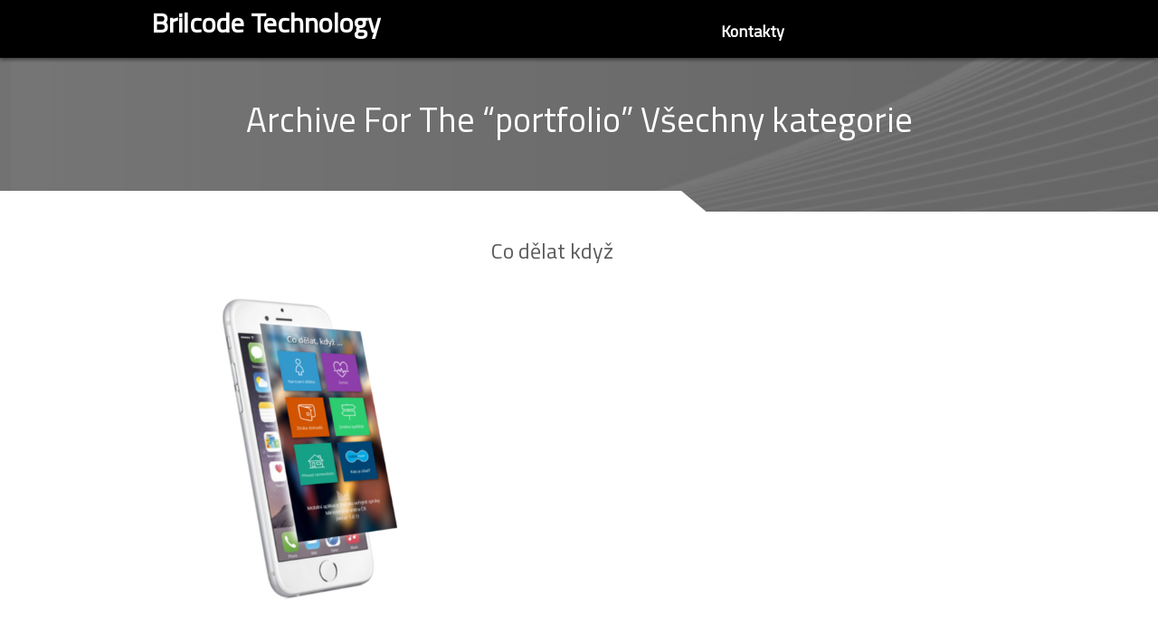

--- FILE ---
content_type: text/html; charset=UTF-8
request_url: https://brilcode.cz/category/portfolio/
body_size: 11245
content:

<!DOCTYPE html>

<html  dir="ltr" lang="cs"
	prefix="og: https://ogp.me/ns#" >
	<head>
		
		<meta charset="UTF-8" />
		<meta name="viewport" content="width=device-width" />
		<meta name="viewport" content="initial-scale=1.0" />
		<meta name="HandheldFriendly" content="true"/>
		<link rel="profile" href="http://gmpg.org/xfn/11" />
		<link rel="pingback" href="https://brilcode.cz/xmlrpc.php" />
		<title>portfolio - Brilcode Technology</title>

		<!-- All in One SEO 4.4.0.1 - aioseo.com -->
		<meta name="robots" content="max-image-preview:large" />
		<link rel="canonical" href="https://brilcode.cz/category/portfolio/" />
		<meta name="generator" content="All in One SEO (AIOSEO) 4.4.0.1" />
		<script type="application/ld+json" class="aioseo-schema">
			{"@context":"https:\/\/schema.org","@graph":[{"@type":"BreadcrumbList","@id":"https:\/\/brilcode.cz\/category\/portfolio\/#breadcrumblist","itemListElement":[{"@type":"ListItem","@id":"https:\/\/brilcode.cz\/#listItem","position":1,"item":{"@type":"WebPage","@id":"https:\/\/brilcode.cz\/","name":"Dom\u016f","description":"Technologie k Va\u0161im slu\u017eb\u00e1m","url":"https:\/\/brilcode.cz\/"},"nextItem":"https:\/\/brilcode.cz\/category\/portfolio\/#listItem"},{"@type":"ListItem","@id":"https:\/\/brilcode.cz\/category\/portfolio\/#listItem","position":2,"item":{"@type":"WebPage","@id":"https:\/\/brilcode.cz\/category\/portfolio\/","name":"portfolio","url":"https:\/\/brilcode.cz\/category\/portfolio\/"},"previousItem":"https:\/\/brilcode.cz\/#listItem"}]},{"@type":"CollectionPage","@id":"https:\/\/brilcode.cz\/category\/portfolio\/#collectionpage","url":"https:\/\/brilcode.cz\/category\/portfolio\/","name":"portfolio - Brilcode Technology","inLanguage":"cs-CZ","isPartOf":{"@id":"https:\/\/brilcode.cz\/#website"},"breadcrumb":{"@id":"https:\/\/brilcode.cz\/category\/portfolio\/#breadcrumblist"}},{"@type":"Organization","@id":"https:\/\/brilcode.cz\/#organization","name":"Brilcode Technology","url":"https:\/\/brilcode.cz\/"},{"@type":"WebSite","@id":"https:\/\/brilcode.cz\/#website","url":"https:\/\/brilcode.cz\/","name":"Brilcode Technology","description":"Technologie k Va\u0161im slu\u017eb\u00e1m","inLanguage":"cs-CZ","publisher":{"@id":"https:\/\/brilcode.cz\/#organization"}}]}
		</script>
		<!-- All in One SEO -->

<link rel='dns-prefetch' href='//www.googletagmanager.com' />
<link rel="alternate" type="application/rss+xml" title="Brilcode Technology &raquo; RSS zdroj" href="https://brilcode.cz/feed/" />
<link rel="alternate" type="application/rss+xml" title="Brilcode Technology &raquo; RSS komentářů" href="https://brilcode.cz/comments/feed/" />
<link rel="alternate" type="application/rss+xml" title="Brilcode Technology &raquo; RSS pro rubriku portfolio" href="https://brilcode.cz/category/portfolio/feed/" />
<script type="text/javascript">
window._wpemojiSettings = {"baseUrl":"https:\/\/s.w.org\/images\/core\/emoji\/14.0.0\/72x72\/","ext":".png","svgUrl":"https:\/\/s.w.org\/images\/core\/emoji\/14.0.0\/svg\/","svgExt":".svg","source":{"concatemoji":"https:\/\/brilcode.cz\/wp-includes\/js\/wp-emoji-release.min.js?ver=6.2.8"}};
/*! This file is auto-generated */
!function(e,a,t){var n,r,o,i=a.createElement("canvas"),p=i.getContext&&i.getContext("2d");function s(e,t){p.clearRect(0,0,i.width,i.height),p.fillText(e,0,0);e=i.toDataURL();return p.clearRect(0,0,i.width,i.height),p.fillText(t,0,0),e===i.toDataURL()}function c(e){var t=a.createElement("script");t.src=e,t.defer=t.type="text/javascript",a.getElementsByTagName("head")[0].appendChild(t)}for(o=Array("flag","emoji"),t.supports={everything:!0,everythingExceptFlag:!0},r=0;r<o.length;r++)t.supports[o[r]]=function(e){if(p&&p.fillText)switch(p.textBaseline="top",p.font="600 32px Arial",e){case"flag":return s("\ud83c\udff3\ufe0f\u200d\u26a7\ufe0f","\ud83c\udff3\ufe0f\u200b\u26a7\ufe0f")?!1:!s("\ud83c\uddfa\ud83c\uddf3","\ud83c\uddfa\u200b\ud83c\uddf3")&&!s("\ud83c\udff4\udb40\udc67\udb40\udc62\udb40\udc65\udb40\udc6e\udb40\udc67\udb40\udc7f","\ud83c\udff4\u200b\udb40\udc67\u200b\udb40\udc62\u200b\udb40\udc65\u200b\udb40\udc6e\u200b\udb40\udc67\u200b\udb40\udc7f");case"emoji":return!s("\ud83e\udef1\ud83c\udffb\u200d\ud83e\udef2\ud83c\udfff","\ud83e\udef1\ud83c\udffb\u200b\ud83e\udef2\ud83c\udfff")}return!1}(o[r]),t.supports.everything=t.supports.everything&&t.supports[o[r]],"flag"!==o[r]&&(t.supports.everythingExceptFlag=t.supports.everythingExceptFlag&&t.supports[o[r]]);t.supports.everythingExceptFlag=t.supports.everythingExceptFlag&&!t.supports.flag,t.DOMReady=!1,t.readyCallback=function(){t.DOMReady=!0},t.supports.everything||(n=function(){t.readyCallback()},a.addEventListener?(a.addEventListener("DOMContentLoaded",n,!1),e.addEventListener("load",n,!1)):(e.attachEvent("onload",n),a.attachEvent("onreadystatechange",function(){"complete"===a.readyState&&t.readyCallback()})),(e=t.source||{}).concatemoji?c(e.concatemoji):e.wpemoji&&e.twemoji&&(c(e.twemoji),c(e.wpemoji)))}(window,document,window._wpemojiSettings);
</script>
<style type="text/css">
img.wp-smiley,
img.emoji {
	display: inline !important;
	border: none !important;
	box-shadow: none !important;
	height: 1em !important;
	width: 1em !important;
	margin: 0 0.07em !important;
	vertical-align: -0.1em !important;
	background: none !important;
	padding: 0 !important;
}
</style>
	<link rel='stylesheet' id='twb-open-sans-css' href='https://fonts.googleapis.com/css?family=Open+Sans%3A300%2C400%2C500%2C600%2C700%2C800&#038;display=swap&#038;ver=6.2.8' type='text/css' media='all' />
<link rel='stylesheet' id='twb-global-css' href='https://brilcode.cz/wp-content/plugins/form-maker/booster/assets/css/global.css?ver=1.0.0' type='text/css' media='all' />
<link rel='stylesheet' id='wp-block-library-css' href='https://brilcode.cz/wp-includes/css/dist/block-library/style.min.css?ver=6.2.8' type='text/css' media='all' />
<link rel='stylesheet' id='classic-theme-styles-css' href='https://brilcode.cz/wp-includes/css/classic-themes.min.css?ver=6.2.8' type='text/css' media='all' />
<style id='global-styles-inline-css' type='text/css'>
body{--wp--preset--color--black: #000000;--wp--preset--color--cyan-bluish-gray: #abb8c3;--wp--preset--color--white: #ffffff;--wp--preset--color--pale-pink: #f78da7;--wp--preset--color--vivid-red: #cf2e2e;--wp--preset--color--luminous-vivid-orange: #ff6900;--wp--preset--color--luminous-vivid-amber: #fcb900;--wp--preset--color--light-green-cyan: #7bdcb5;--wp--preset--color--vivid-green-cyan: #00d084;--wp--preset--color--pale-cyan-blue: #8ed1fc;--wp--preset--color--vivid-cyan-blue: #0693e3;--wp--preset--color--vivid-purple: #9b51e0;--wp--preset--gradient--vivid-cyan-blue-to-vivid-purple: linear-gradient(135deg,rgba(6,147,227,1) 0%,rgb(155,81,224) 100%);--wp--preset--gradient--light-green-cyan-to-vivid-green-cyan: linear-gradient(135deg,rgb(122,220,180) 0%,rgb(0,208,130) 100%);--wp--preset--gradient--luminous-vivid-amber-to-luminous-vivid-orange: linear-gradient(135deg,rgba(252,185,0,1) 0%,rgba(255,105,0,1) 100%);--wp--preset--gradient--luminous-vivid-orange-to-vivid-red: linear-gradient(135deg,rgba(255,105,0,1) 0%,rgb(207,46,46) 100%);--wp--preset--gradient--very-light-gray-to-cyan-bluish-gray: linear-gradient(135deg,rgb(238,238,238) 0%,rgb(169,184,195) 100%);--wp--preset--gradient--cool-to-warm-spectrum: linear-gradient(135deg,rgb(74,234,220) 0%,rgb(151,120,209) 20%,rgb(207,42,186) 40%,rgb(238,44,130) 60%,rgb(251,105,98) 80%,rgb(254,248,76) 100%);--wp--preset--gradient--blush-light-purple: linear-gradient(135deg,rgb(255,206,236) 0%,rgb(152,150,240) 100%);--wp--preset--gradient--blush-bordeaux: linear-gradient(135deg,rgb(254,205,165) 0%,rgb(254,45,45) 50%,rgb(107,0,62) 100%);--wp--preset--gradient--luminous-dusk: linear-gradient(135deg,rgb(255,203,112) 0%,rgb(199,81,192) 50%,rgb(65,88,208) 100%);--wp--preset--gradient--pale-ocean: linear-gradient(135deg,rgb(255,245,203) 0%,rgb(182,227,212) 50%,rgb(51,167,181) 100%);--wp--preset--gradient--electric-grass: linear-gradient(135deg,rgb(202,248,128) 0%,rgb(113,206,126) 100%);--wp--preset--gradient--midnight: linear-gradient(135deg,rgb(2,3,129) 0%,rgb(40,116,252) 100%);--wp--preset--duotone--dark-grayscale: url('#wp-duotone-dark-grayscale');--wp--preset--duotone--grayscale: url('#wp-duotone-grayscale');--wp--preset--duotone--purple-yellow: url('#wp-duotone-purple-yellow');--wp--preset--duotone--blue-red: url('#wp-duotone-blue-red');--wp--preset--duotone--midnight: url('#wp-duotone-midnight');--wp--preset--duotone--magenta-yellow: url('#wp-duotone-magenta-yellow');--wp--preset--duotone--purple-green: url('#wp-duotone-purple-green');--wp--preset--duotone--blue-orange: url('#wp-duotone-blue-orange');--wp--preset--font-size--small: 13px;--wp--preset--font-size--medium: 20px;--wp--preset--font-size--large: 36px;--wp--preset--font-size--x-large: 42px;--wp--preset--spacing--20: 0.44rem;--wp--preset--spacing--30: 0.67rem;--wp--preset--spacing--40: 1rem;--wp--preset--spacing--50: 1.5rem;--wp--preset--spacing--60: 2.25rem;--wp--preset--spacing--70: 3.38rem;--wp--preset--spacing--80: 5.06rem;--wp--preset--shadow--natural: 6px 6px 9px rgba(0, 0, 0, 0.2);--wp--preset--shadow--deep: 12px 12px 50px rgba(0, 0, 0, 0.4);--wp--preset--shadow--sharp: 6px 6px 0px rgba(0, 0, 0, 0.2);--wp--preset--shadow--outlined: 6px 6px 0px -3px rgba(255, 255, 255, 1), 6px 6px rgba(0, 0, 0, 1);--wp--preset--shadow--crisp: 6px 6px 0px rgba(0, 0, 0, 1);}:where(.is-layout-flex){gap: 0.5em;}body .is-layout-flow > .alignleft{float: left;margin-inline-start: 0;margin-inline-end: 2em;}body .is-layout-flow > .alignright{float: right;margin-inline-start: 2em;margin-inline-end: 0;}body .is-layout-flow > .aligncenter{margin-left: auto !important;margin-right: auto !important;}body .is-layout-constrained > .alignleft{float: left;margin-inline-start: 0;margin-inline-end: 2em;}body .is-layout-constrained > .alignright{float: right;margin-inline-start: 2em;margin-inline-end: 0;}body .is-layout-constrained > .aligncenter{margin-left: auto !important;margin-right: auto !important;}body .is-layout-constrained > :where(:not(.alignleft):not(.alignright):not(.alignfull)){max-width: var(--wp--style--global--content-size);margin-left: auto !important;margin-right: auto !important;}body .is-layout-constrained > .alignwide{max-width: var(--wp--style--global--wide-size);}body .is-layout-flex{display: flex;}body .is-layout-flex{flex-wrap: wrap;align-items: center;}body .is-layout-flex > *{margin: 0;}:where(.wp-block-columns.is-layout-flex){gap: 2em;}.has-black-color{color: var(--wp--preset--color--black) !important;}.has-cyan-bluish-gray-color{color: var(--wp--preset--color--cyan-bluish-gray) !important;}.has-white-color{color: var(--wp--preset--color--white) !important;}.has-pale-pink-color{color: var(--wp--preset--color--pale-pink) !important;}.has-vivid-red-color{color: var(--wp--preset--color--vivid-red) !important;}.has-luminous-vivid-orange-color{color: var(--wp--preset--color--luminous-vivid-orange) !important;}.has-luminous-vivid-amber-color{color: var(--wp--preset--color--luminous-vivid-amber) !important;}.has-light-green-cyan-color{color: var(--wp--preset--color--light-green-cyan) !important;}.has-vivid-green-cyan-color{color: var(--wp--preset--color--vivid-green-cyan) !important;}.has-pale-cyan-blue-color{color: var(--wp--preset--color--pale-cyan-blue) !important;}.has-vivid-cyan-blue-color{color: var(--wp--preset--color--vivid-cyan-blue) !important;}.has-vivid-purple-color{color: var(--wp--preset--color--vivid-purple) !important;}.has-black-background-color{background-color: var(--wp--preset--color--black) !important;}.has-cyan-bluish-gray-background-color{background-color: var(--wp--preset--color--cyan-bluish-gray) !important;}.has-white-background-color{background-color: var(--wp--preset--color--white) !important;}.has-pale-pink-background-color{background-color: var(--wp--preset--color--pale-pink) !important;}.has-vivid-red-background-color{background-color: var(--wp--preset--color--vivid-red) !important;}.has-luminous-vivid-orange-background-color{background-color: var(--wp--preset--color--luminous-vivid-orange) !important;}.has-luminous-vivid-amber-background-color{background-color: var(--wp--preset--color--luminous-vivid-amber) !important;}.has-light-green-cyan-background-color{background-color: var(--wp--preset--color--light-green-cyan) !important;}.has-vivid-green-cyan-background-color{background-color: var(--wp--preset--color--vivid-green-cyan) !important;}.has-pale-cyan-blue-background-color{background-color: var(--wp--preset--color--pale-cyan-blue) !important;}.has-vivid-cyan-blue-background-color{background-color: var(--wp--preset--color--vivid-cyan-blue) !important;}.has-vivid-purple-background-color{background-color: var(--wp--preset--color--vivid-purple) !important;}.has-black-border-color{border-color: var(--wp--preset--color--black) !important;}.has-cyan-bluish-gray-border-color{border-color: var(--wp--preset--color--cyan-bluish-gray) !important;}.has-white-border-color{border-color: var(--wp--preset--color--white) !important;}.has-pale-pink-border-color{border-color: var(--wp--preset--color--pale-pink) !important;}.has-vivid-red-border-color{border-color: var(--wp--preset--color--vivid-red) !important;}.has-luminous-vivid-orange-border-color{border-color: var(--wp--preset--color--luminous-vivid-orange) !important;}.has-luminous-vivid-amber-border-color{border-color: var(--wp--preset--color--luminous-vivid-amber) !important;}.has-light-green-cyan-border-color{border-color: var(--wp--preset--color--light-green-cyan) !important;}.has-vivid-green-cyan-border-color{border-color: var(--wp--preset--color--vivid-green-cyan) !important;}.has-pale-cyan-blue-border-color{border-color: var(--wp--preset--color--pale-cyan-blue) !important;}.has-vivid-cyan-blue-border-color{border-color: var(--wp--preset--color--vivid-cyan-blue) !important;}.has-vivid-purple-border-color{border-color: var(--wp--preset--color--vivid-purple) !important;}.has-vivid-cyan-blue-to-vivid-purple-gradient-background{background: var(--wp--preset--gradient--vivid-cyan-blue-to-vivid-purple) !important;}.has-light-green-cyan-to-vivid-green-cyan-gradient-background{background: var(--wp--preset--gradient--light-green-cyan-to-vivid-green-cyan) !important;}.has-luminous-vivid-amber-to-luminous-vivid-orange-gradient-background{background: var(--wp--preset--gradient--luminous-vivid-amber-to-luminous-vivid-orange) !important;}.has-luminous-vivid-orange-to-vivid-red-gradient-background{background: var(--wp--preset--gradient--luminous-vivid-orange-to-vivid-red) !important;}.has-very-light-gray-to-cyan-bluish-gray-gradient-background{background: var(--wp--preset--gradient--very-light-gray-to-cyan-bluish-gray) !important;}.has-cool-to-warm-spectrum-gradient-background{background: var(--wp--preset--gradient--cool-to-warm-spectrum) !important;}.has-blush-light-purple-gradient-background{background: var(--wp--preset--gradient--blush-light-purple) !important;}.has-blush-bordeaux-gradient-background{background: var(--wp--preset--gradient--blush-bordeaux) !important;}.has-luminous-dusk-gradient-background{background: var(--wp--preset--gradient--luminous-dusk) !important;}.has-pale-ocean-gradient-background{background: var(--wp--preset--gradient--pale-ocean) !important;}.has-electric-grass-gradient-background{background: var(--wp--preset--gradient--electric-grass) !important;}.has-midnight-gradient-background{background: var(--wp--preset--gradient--midnight) !important;}.has-small-font-size{font-size: var(--wp--preset--font-size--small) !important;}.has-medium-font-size{font-size: var(--wp--preset--font-size--medium) !important;}.has-large-font-size{font-size: var(--wp--preset--font-size--large) !important;}.has-x-large-font-size{font-size: var(--wp--preset--font-size--x-large) !important;}
.wp-block-navigation a:where(:not(.wp-element-button)){color: inherit;}
:where(.wp-block-columns.is-layout-flex){gap: 2em;}
.wp-block-pullquote{font-size: 1.5em;line-height: 1.6;}
</style>
<link rel='stylesheet' id='contact-form-7-css' href='https://brilcode.cz/wp-content/plugins/contact-form-7/includes/css/styles.css?ver=5.7.7' type='text/css' media='all' />
<link rel='stylesheet' id='bwg_fonts-css' href='https://brilcode.cz/wp-content/plugins/photo-gallery/css/bwg-fonts/fonts.css?ver=0.0.1' type='text/css' media='all' />
<link rel='stylesheet' id='sumoselect-css' href='https://brilcode.cz/wp-content/plugins/photo-gallery/css/sumoselect.min.css?ver=3.4.6' type='text/css' media='all' />
<link rel='stylesheet' id='mCustomScrollbar-css' href='https://brilcode.cz/wp-content/plugins/photo-gallery/css/jquery.mCustomScrollbar.min.css?ver=3.1.5' type='text/css' media='all' />
<link rel='stylesheet' id='bwg_frontend-css' href='https://brilcode.cz/wp-content/plugins/photo-gallery/css/styles.min.css?ver=1.8.16' type='text/css' media='all' />
<link rel='stylesheet' id='business-elite-style-css' href='https://brilcode.cz/wp-content/themes/business-elite/style.css?ver=1.1.36' type='text/css' media='all' />
<link rel='stylesheet' id='wdwt_slider-style-css' href='https://brilcode.cz/wp-content/themes/business-elite/styles/slider.css?ver=1.1.36' type='text/css' media='all' />
<link rel='stylesheet' id='wdwt_effect-style-css' href='https://brilcode.cz/wp-content/themes/business-elite/styles/effects.css?ver=1.1.36' type='text/css' media='all' />
<link rel='stylesheet' id='font-awesome-css' href='https://brilcode.cz/wp-content/themes/business-elite/inc/css/font-awesome.min.css?ver=4.7.0' type='text/css' media='all' />
<script type='text/javascript' src='https://brilcode.cz/wp-includes/js/jquery/jquery.min.js?ver=3.6.4' id='jquery-core-js'></script>
<script type='text/javascript' src='https://brilcode.cz/wp-includes/js/jquery/jquery-migrate.min.js?ver=3.4.0' id='jquery-migrate-js'></script>
<script type='text/javascript' src='https://brilcode.cz/wp-content/plugins/form-maker/booster/assets/js/circle-progress.js?ver=1.2.2' id='twb-circle-js'></script>
<script type='text/javascript' id='twb-global-js-extra'>
/* <![CDATA[ */
var twb = {"nonce":"2fdac1726f","ajax_url":"https:\/\/brilcode.cz\/wp-admin\/admin-ajax.php","plugin_url":"https:\/\/brilcode.cz\/wp-content\/plugins\/form-maker\/booster","href":"https:\/\/brilcode.cz\/wp-admin\/admin.php?page=twb_form-maker"};
var twb = {"nonce":"2fdac1726f","ajax_url":"https:\/\/brilcode.cz\/wp-admin\/admin-ajax.php","plugin_url":"https:\/\/brilcode.cz\/wp-content\/plugins\/form-maker\/booster","href":"https:\/\/brilcode.cz\/wp-admin\/admin.php?page=twb_form-maker"};
/* ]]> */
</script>
<script type='text/javascript' src='https://brilcode.cz/wp-content/plugins/form-maker/booster/assets/js/global.js?ver=1.0.0' id='twb-global-js'></script>
<script type='text/javascript' src='https://brilcode.cz/wp-content/plugins/photo-gallery/js/jquery.sumoselect.min.js?ver=3.4.6' id='sumoselect-js'></script>
<script type='text/javascript' src='https://brilcode.cz/wp-content/plugins/photo-gallery/js/tocca.min.js?ver=2.0.9' id='bwg_mobile-js'></script>
<script type='text/javascript' src='https://brilcode.cz/wp-content/plugins/photo-gallery/js/jquery.mCustomScrollbar.concat.min.js?ver=3.1.5' id='mCustomScrollbar-js'></script>
<script type='text/javascript' src='https://brilcode.cz/wp-content/plugins/photo-gallery/js/jquery.fullscreen.min.js?ver=0.6.0' id='jquery-fullscreen-js'></script>
<script type='text/javascript' id='bwg_frontend-js-extra'>
/* <![CDATA[ */
var bwg_objectsL10n = {"bwg_field_required":"je povinn\u00e9 pole.","bwg_mail_validation":"Toto nen\u00ed platn\u00e1 e-mailov\u00e1 adresa.","bwg_search_result":"Nejsou \u017e\u00e1dn\u00e9 sn\u00edmky, kter\u00e9 odpov\u00eddaj\u00ed zadan\u00fdm.","bwg_select_tag":"Select Tag","bwg_order_by":"Order By","bwg_search":"Hledat","bwg_show_ecommerce":"Show Ecommerce","bwg_hide_ecommerce":"Hide Ecommerce","bwg_show_comments":"Zobrazit koment\u00e1\u0159e","bwg_hide_comments":"Skr\u00fdt koment\u00e1\u0159e","bwg_restore":"Obnovit","bwg_maximize":"Maximalizovat","bwg_fullscreen":"Cel\u00e1 obrazovka","bwg_exit_fullscreen":"Ukon\u010dete cel\u00e1 obrazovka","bwg_search_tag":"SEARCH...","bwg_tag_no_match":"No tags found","bwg_all_tags_selected":"All tags selected","bwg_tags_selected":"tags selected","play":"P\u0159ehr\u00e1t","pause":"Pauza","is_pro":"","bwg_play":"P\u0159ehr\u00e1t","bwg_pause":"Pauza","bwg_hide_info":"Skr\u00fdt","bwg_show_info":"Zobrazit informace","bwg_hide_rating":"Hide rating","bwg_show_rating":"Show rating","ok":"Ok","cancel":"Cancel","select_all":"Select all","lazy_load":"0","lazy_loader":"https:\/\/brilcode.cz\/wp-content\/plugins\/photo-gallery\/images\/ajax_loader.png","front_ajax":"0","bwg_tag_see_all":"see all tags","bwg_tag_see_less":"see less tags"};
/* ]]> */
</script>
<script type='text/javascript' src='https://brilcode.cz/wp-content/plugins/photo-gallery/js/scripts.min.js?ver=1.8.16' id='bwg_frontend-js'></script>
<script type='text/javascript' id='wdwt_custom_js-js-extra'>
/* <![CDATA[ */
var business_elite_admin_ajax = "https:\/\/brilcode.cz\/wp-admin\/admin-ajax.php";
var business_elite_effects = {"top_post_effect":"none","feautured_effect":"none","portfolio_effect":"none","contact_effect":"none"};
var business_elite_site_url = "https:\/\/brilcode.cz\/";
var business_elite_is_front = "0";
/* ]]> */
</script>
<script type='text/javascript' src='https://brilcode.cz/wp-content/themes/business-elite/inc/js/javascript.js?ver=1.1.36' id='wdwt_custom_js-js'></script>
<script type='text/javascript' src='https://brilcode.cz/wp-content/themes/business-elite/inc/js/jquery.scrollTo-min.js?ver=1.1.36' id='jquery-scrollto-js'></script>
<script type='text/javascript' src='https://brilcode.cz/wp-content/themes/business-elite/inc/js/jquery.animateNumber.min.js?ver=1.1.36' id='jquery-animate-number-js'></script>
<script type='text/javascript' id='wdwt_response-js-extra'>
/* <![CDATA[ */
var wdwt_sticky_menu = "1";
/* ]]> */
</script>
<script type='text/javascript' src='https://brilcode.cz/wp-content/themes/business-elite/inc/js/responsive.js?ver=1.1.36' id='wdwt_response-js'></script>
<script type='text/javascript' src='https://brilcode.cz/wp-content/themes/business-elite/inc/js/scrolling_menu.js?ver=1.1.36' id='wdwt_scrolling_menu-js'></script>
<script type='text/javascript' src='https://brilcode.cz/wp-content/themes/business-elite/inc/js/jquery-hover-effect.js?ver=1.1.36' id='wdwt_hover_effect-js'></script>
<script type='text/javascript' src='https://brilcode.cz/wp-content/themes/business-elite/inc/js/jquery.mobile.min.js?ver=1.1.36' id='jquery-mobile-js'></script>
<script type='text/javascript' src='https://brilcode.cz/wp-content/themes/business-elite/inc/js/jquery.mCustomScrollbar.concat.min.js?ver=1.1.36' id='jquery-mCustomScrollbar-js'></script>
<script type='text/javascript' id='wdwt_lightbox_loader-js-extra'>
/* <![CDATA[ */
var admin_ajax_url = "https:\/\/brilcode.cz\/wp-admin\/admin-ajax.php";
/* ]]> */
</script>
<script type='text/javascript' src='https://brilcode.cz/wp-content/themes/business-elite/inc/js/lightbox.js?ver=1.1.36' id='wdwt_lightbox_loader-js'></script>

<!-- Google Analytics snippet added by Site Kit -->
<script type='text/javascript' src='https://www.googletagmanager.com/gtag/js?id=UA-252485229-1' id='google_gtagjs-js' async></script>
<script type='text/javascript' id='google_gtagjs-js-after'>
window.dataLayer = window.dataLayer || [];function gtag(){dataLayer.push(arguments);}
gtag('set', 'linker', {"domains":["brilcode.cz"]} );
gtag("js", new Date());
gtag("set", "developer_id.dZTNiMT", true);
gtag("config", "UA-252485229-1", {"anonymize_ip":true});
gtag("config", "G-64RKZ2YH7N");
</script>

<!-- End Google Analytics snippet added by Site Kit -->
<link rel="https://api.w.org/" href="https://brilcode.cz/wp-json/" /><link rel="alternate" type="application/json" href="https://brilcode.cz/wp-json/wp/v2/categories/4" /><link rel="EditURI" type="application/rsd+xml" title="RSD" href="https://brilcode.cz/xmlrpc.php?rsd" />
<link rel="wlwmanifest" type="application/wlwmanifest+xml" href="https://brilcode.cz/wp-includes/wlwmanifest.xml" />
<meta name="generator" content="WordPress 6.2.8" />
<meta name="generator" content="Site Kit by Google 1.103.0" /><link rel="apple-touch-icon" sizes="180x180" href="/wp-content/uploads/sites/10/fbrfg/apple-touch-icon.png?v=lkvKdAwnv3">
<link rel="icon" type="image/png" sizes="32x32" href="/wp-content/uploads/sites/10/fbrfg/favicon-32x32.png?v=lkvKdAwnv3">
<link rel="icon" type="image/png" sizes="16x16" href="/wp-content/uploads/sites/10/fbrfg/favicon-16x16.png?v=lkvKdAwnv3">
<link rel="manifest" href="/wp-content/uploads/sites/10/fbrfg/site.webmanifest?v=lkvKdAwnv3">
<link rel="mask-icon" href="/wp-content/uploads/sites/10/fbrfg/safari-pinned-tab.svg?v=lkvKdAwnv3" color="#5bbad5">
<link rel="shortcut icon" href="/wp-content/uploads/sites/10/fbrfg/favicon.ico?v=lkvKdAwnv3">
<meta name="msapplication-TileColor" content="#da532c">
<meta name="msapplication-config" content="/wp-content/uploads/sites/10/fbrfg/browserconfig.xml?v=lkvKdAwnv3">
<meta name="theme-color" content="#ffffff">      <script>
        var full_width_business_elite = 0;
      </script>
        <style type="text/css">
          #sidebar1, #sidebar2 {
            display: none;
          }

          #blog, .blog {
            display: block;
            float: left;
          }

          .container {
            width: 75%;
            max-width: 100%;
          }
          @media only screen and (min-width: 1920px) {
            .container {
              width: 65%;
            }
          }

          #blog, .blog {
            width: 100%;
          }

        </style>
        	<style>
		#top_posts_out{
			-webkit-order:1;
			-ms-order:1;
			order:1;
		}
		#category_tabs_sec{
			-webkit-order:3;
			-ms-order:3;
			order:3;
		}
		#featured_sec{
			-webkit-order:2;
			-ms-order:2;
			order:2;
		}
		#blog_home_out{
			-webkit-order:4;
			-ms-order:4;
			order:4;
		}
		#portfolio_home_out{
			-webkit-order:5;
			-ms-order:5;
			order:5;
		}
		#contact_us_sec{
			-webkit-order:6;
			-ms-order:6;
			order:6;
		}
	</style>
	    <style>
      #header-middle {
        width: 40%;
      }

      #header .phone-menu-block {
        width: 60%;
      }
    </style>
    <style type="text/css">  
    h1, h2, h3, h4, h5, h6 {
      font-family: Titillium Web, sans-serif;
      font-weight: normal;
      letter-spacing: 0.00em;
      text-transform: none;
      font-variant: normal;
      font-style: normal;
    } 
        
    body {
      font-family: Titillium Web, sans-serif;
      font-weight: normal;
      letter-spacing: 0.00em;
      text-transform: none;
      font-variant: normal;
      font-style: normal;
    }
       
    input, textarea {
      font-family: Titillium Web, sans-serif;
      font-weight: normal;
      letter-spacing: 0.00em;
      text-transform: none;
      font-variant: normal;
      font-style: normal;
      ?>;
    }
    </style>    <script>

      WebFontConfig = {
        google: { families: [ 
                  'Titillium Web:normalnormal',
                  'Titillium Web:normalnormal',
                  'Titillium Web:normalnormal'
        ] }

      };
      (function() {
        var wf = document.createElement('script');
        wf.src = ('https:' == document.location.protocol ? 'https' : 'http') +
        '://ajax.googleapis.com/ajax/libs/webfont/1/webfont.js';
        wf.type = 'text/javascript';
        wf.async = 'true';
        var s = document.getElementsByTagName('script')[0];
        s.parentNode.insertBefore(wf, s);
      })();
      
      </script>
    
    
    <style type="text/css">

      #slideshow .wdwts_slideshow_description_text * {
        color: #000000;
      }

      #sidebar1, #sidebar2 {
        border: 1px solid #ffffff;
      }

      /*--- HEADER TEXT ---*/
      h1, h2, h3, h4, .cat_widg_cont h5, h1 > a, h2 > a, h3 > a, h4 > a, .cat_widg_cont h5 > a, h1 > a:link, h2 > a:link, h3 > a:link, h4 > a:link, .cat_widg_cont h5 > a:link, h1 > a:hover, h2 > a:hover, h3 > a:hover, h4 > a:hover, .cat_widg_cont h5 > a:hover, h1 > a:visited, h2 > a:visited, h3 > a:visited, h4 > a:visited, .cat_widg_cont h5 > a:visited, .sitemap.half-block h3, .half-block.sitemap ul li:before, #header, .inputboxx h4, #blog h3 a {
        color: #5a5a5a;
      }
      body {
        color: #000000;
      }
      /*--- PRIMARY TEXT ---*/
      h5, h6, h5 > a, h6 > a, h5 > a:link, h6 > a:link, h5 > a:hover, h6 > a:hover, h5 > a:visited, h6 > a:visited {
        color: #000000;
      }

      .top_part p, .top_part h2 {
        color: #5a5a5a;
      }

      /*--- LOGO ---*/
      a:link.site-title-a, a:hover.site-title-a, a:visited.site-title-a, a.site-title-a, #logo h1 {
        color: #ffffff !important;
      }

      /*--- HEADER ---*/
      header {
        background: #000000;
      }

      #header {
        background: #000000 !important;
      }

      .wdwt_loading_slider {
        background: # ffffff;
        background-image: url(https://brilcode.cz/wp-content/themes/business-elite/images/loading_slider.gif);
      }

      #header.has_slider {
        background: rgba(0,0,0,0.2) !important;
        -webkit-transition: background-color 1000ms linear;
        -moz-transition: background-color 1000ms linear;
        -o-transition: background-color 1000ms linear;
        -ms-transition: background-color 1000ms linear;
        transition: background-color 1000ms linear;
      }

      #header.has_slider #top-nav {
        -webkit-transition: background-color 10ms linear;
        -moz-transition: background-color 10ms linear;
        -o-transition: background-color 10ms linear;
        -ms-transition: background-color 10ms linear;
        transition: background-color 10ms linear;
      }

      #header.has_slider.sticky_menu #top-nav {
        -webkit-transition: background-color 5000ms linear;
        -moz-transition: background-color 5000ms linear;
        -o-transition: background-color 5000ms linear;
        -ms-transition: background-color 5000ms linear;
        transition: background-color 5000ms linear;
      }

            #header.sticky_menu {
        background: #000000 !important;
      }
      
      /*--- MENU ---*/
      #top-nav {
        background: #000000 !important;
      }

      .has_slider #top-nav {
        background: rgba(0,0,0,0.01) !important;
      }

            #header.sticky_menu #top-nav {
        background: #000000 !important;
      }
      

      .top-nav-list > li > ul, .top-nav-list ul li ul {
        background: #000000;
      }

      .top-nav-list li a, .top-nav-list li.current_page_item > a, .top-nav-list li.current-menu-item > a,
      #site-description-p {
        color: #ffffff !important;
      }

      .active_menu, .widget-area a:hover {
        color: #0A7ED5 !important;
      }

      #top-nav > div > ul > li.current-menu-item,
      #top-nav > div > div > ul > li.current-menu-item,
      #top-nav > div > ul > li:hover,
      #top-nav > div > div > ul > li:hover,
      .top-nav-list > li > ul li:hover,
      .top-nav-list ul li ul li:hover {
        background-color: #000000 !important;
      }

      .has_slider #top-nav > div > ul > li.current-menu-item,
      .has_slider #top-nav > div > div > ul > li.current-menu-item,
      .has_slider #top-nav > div > ul > li:hover,
      .has_slider #top-nav > div > div > ul > li:hover {
        background-color: rgba(0,0,0,0.01) !important;
      }

            .sticky_menu #top-nav > div > ul > li.current-menu-item,
      .sticky_menu #top-nav > div > div > ul > li.current-menu-item,
      .sticky_menu #top-nav > div > ul > li:hover,
      .sticky_menu #top-nav > div > div > ul > li:hover {
        background-color: #000000 !important;
      }
      



      #menu-button-block {
        background-color: #5a5a5a;
      }

      #top-nav > div > ul > li > a:hover, #top-nav > div > ul > li > a:link:hover, .top-nav-list li a:hover,
      #top-nav > div > ul > li > a:visited:hover, #top-nav > div > div > ul > li > a:hover,
      #top-nav > div > div > ul > li > a:link:hover, #top-nav > div > div > ul > li > a:visited:hover, .active_menu {
        color: #0A7ED5 !important;
      }


      .active_menu {
        background-color: #000000 !important;
      }
      
      /*--- PRIMARY LINKS ---*/
      a {
        color: #000000;
      }

      a:hover {
        color: #0A7ED5;
      }


      /*--- TOP PART OF PAGES & POSTS---*/
      .before_blog {
        background-color: #ffffff !important;
      }

      .before_blog_2 {
        background-color: #727272;
      }



      /*--- TOP POSTS & PORTFOLIO ---*/
      #top_posts_out, .portfolio_home {
        background-color: #F8F8F8;
      }

      .more_info_tpost .tab-more, .page-navigation a, #copyright a, .logged-in-as a {
        color: #000000 !important;
      }

      .more_info_tpost .tab-more:hover, .page-navigation a:hover, #copyright a:hover, .logged-in-as a:hover {
        color: #0A7ED5 !important;
      }

      /*--- CATEGORY TABS BACK. COLOR ---*/
      #wd-categories-tabs ul.tabs li.active, #wd-categories-tabs ul.tabs li.active:link,
      #wd-categories-tabs ul.tabs li a /*, #wd-categories-tabs  ul.content > li ul li div.text .slaq*/
      {
        background-color: #545454;
      }

      #wd-categories-tabs ul.content > li ul li h3 {
        color: #5a5a5a;
      }

      #wd-categories-tabs ul.content > li ul li.active {
        border: 2px solid #545454;
      }

      /*--- FEATURED POST ---*/
      .full-width *, #videos-block .full-width #p1 a {
        color: #FFFFFF ;
      }

      .blog-post h3 a {
        color: #5a5a5a ;
      }

      /*--- SIDEBAR BACK. ---*/
      #wdposts-tabs ul, #sidebar1, #sidebar2 {
        background-color: #F3F3F4;
      }

      /*--- CONTENT POSTS ---*/
      .home_blog_post {
        background-color: #FFFFFF;
      }

      #blog_home .date {
        background-color: #DDDDDD !important;
        color: #ffffff !important;
      }

      /*--- FIRST FOOTER SIDEBAR BACK. ---*/
      #sidebar3 {
        background-color: #F3F3F4;
      }

      /*--- SECOND FOOTER SIDEBAR BACK. ---*/
      #sidebar4 {
        background-color: #FFFFFF;
      }

      /*--- FOOTER BACK. ---*/
      #footer-bottom {
        background-color: #FFFFFF;
      }

      /*--- FOOTER TITLE ---*/
      .widget-container h3, .widget-area h3, .most_categories h3 > a, .percent_text_title, aside .widget-area > h3 {
        color: #000000;
      }

      /*--- FOOTER TEXT ---*/
      #footer-bottom, #sidebar3, #sidebar3 p, #sidebar4, #sidebar4 p {
        color: #000000;
      }

      /*--- META INFO ---*/
      .entry-meta *, .date, .meta-date a, .author.vcard a, .entry-date, .sep, .categories-links a {
        color: #B2B0B0 !important;
      }

      .entry-date:hover, .categories-links a:hover, .author.vcard a:hover, .tags-links a:hover {
        color: #0A7ED5 !important;
      }

      /*--- BUTTONS ---*/
      #blog .content-posts .tab-more, #blog_home .content-posts .tab-more, .blog-post .read_more {
        color: #000000;
      }

      #blog .content-posts .tab-more:hover, #blog_home .content-posts .tab-more:hover, .blog-post .read_more:hover {
        color: #0A7ED5;
      }

      .inputboxx_home .reset_home:hover, .inputboxx_home .submit_home:hover,
      .inputboxx_home .reset_home:focus, .inputboxx_home .submit_home:focus {
        border: 1px solid #B2B0B0;
      }

      #commentform #submit:focus, .reset:focus, .contact_send:focus, .page-login .log-out:focus, .reply:focus, #log_in div .read_more:focus, #searchsubmit:focus {
        outline: none !important;
      }

      #commentform #submit, .reset, .contact_send, .page-login .log-out, #log_in div .read_more, #searchsubmit, .reply, .slaq a, .about_content a.read_more,
      .top_posts.pagination_button, .content_posts_home_pagination, .portfolio_home_pagination {
        background-color: #B2B0B0;
        color: #000000 ;
      }

      .wd_cat_tabs.pagination_button .fa {
        color: #B2B0B0 !important;
      }

      .wd_cat_tabs.pagination_button .fa:hover {
        color: # c9c7c7 !important;
      }

      #commentform #submit:hover, .reset:hover, .contact_send:hover, .page-login .log-out:hover, #log_in div .read_more:hover, #searchsubmit:hover, .reply:hover, .slaq a:hover, .about_content a.read_more:hover,
      .top_posts.pagination_button:hover, .content_posts_home_pagination:hover, .portfolio_home_pagination:hover {
        background-color: #bdbbbb ;
        color: #333333 ;
      }


      .comment-edit-link, .comment-author.vcard a {
        color: #000000 !important;
      }



      #TB_prev a:hover, #TB_next a:hover {
        color: #0A7ED5 !important;
      }


      .half-block.sitemap a {
        color: #000000 !important;
      }

      .half-block.sitemap a:hover {
        color: #0A7ED5 !important;
      }

      /*--- ZOOM EYE ---*/
      .circle:hover, .eye_port:hover, .eye_blog:hover, .eye_our:hover, .link_post:hover {
        background-color: #B2B0B0 !important;
      }

      .cont_us_top .circle:hover {
        background-color: inherit !important;
      }

      .sticky_post {
        border: 5px double #5a5a5a;
      }
      @media only screen and (max-width : 767px){
        #menu-button-block #trigram-for-heaven,
        #menu-button-block #trigram-for-heaven {
          color: #000000 !important;;
        }

        #top-nav > div ul, #top-nav > div > div ul {
          background-color: #000000;
        }
      }
    </style>
        <style id='wd_custom_css_text'>
    #header.has_slider {
  background: rgba(124, 111, 145, 0.5) !important;
}

#header.sticky_menu,
#header.sticky_menu #top-nav,
#header.sticky_menu #top-nav li.current-menu-item,
#header.sticky_menu #top-nav li:hover
 {
    background: #7c6f91 !important;
}

#videos-block .full-width {
    font-size: 125%;
}
    </style><meta name="google-site-verification" content="LvcSqA0p_bJyqPJ3bvT5_KLeBZOZcUSJbKiA8LscGPE"><style type="text/css">.recentcomments a{display:inline !important;padding:0 !important;margin:0 !important;}</style><style type="text/css" id="custom-background-css">
body.custom-background { background-color: #ffffff; }
</style>
	<style id="sccss">/* Enter Your Custom CSS Here */
#header {
    /* height: 64px; */
	box-shadow: rgba(0, 0, 0, 0.48) 0px 2px 4px;
}

#header.sticky_menu {
    background: #7c6f91 !important;
}

#logo {
    /*position: absolute;
    top: 8px;
    left: 0px;
    background-image: url(http://brilcode.cz/wp-content/uploads/sites/10/2016/06/logo_white.png);
    width: 300px;
    height: 100px;
    background-repeat: no-repeat;
    background-size: 286px;
    z-index: 99999;*/
}

.content-posts .date {
    height: 45px !important;
}

/* vypnuti ramecku u tabulky v blogu*/
#blog td, #blog th, #blog_home td, #blog_home th {
  border: none 0px;
}

.entry blockquote p {
  display: block;
}

#wd-categories-tabs ul.content > li ul li .thumbnail-block {
		background-size: contain !important;
}

#wd-categories-tabs ul.content > li ul li {
    margin: 1% 0px 3% 1%;
    list-style: none;
    border: none;
    width: 100%;
    float: none;
}

#featured_sec {
	text-shadow: 1px 1px 1px black;
}

#videos-block {
	background-color: #545454 !important;
}

.wdwts_slide_bg {
	background-color: #545454;
}

#wdwts_slideshow_image {
	height: auto !important;
}</style><style id="wpforms-css-vars-root">
				:root {
					--wpforms-field-border-radius: 3px;
--wpforms-field-background-color: #ffffff;
--wpforms-field-border-color: rgba( 0, 0, 0, 0.25 );
--wpforms-field-text-color: rgba( 0, 0, 0, 0.7 );
--wpforms-label-color: rgba( 0, 0, 0, 0.85 );
--wpforms-label-sublabel-color: rgba( 0, 0, 0, 0.55 );
--wpforms-label-error-color: #d63637;
--wpforms-button-border-radius: 3px;
--wpforms-button-background-color: #066aab;
--wpforms-button-text-color: #ffffff;
--wpforms-field-size-input-height: 43px;
--wpforms-field-size-input-spacing: 15px;
--wpforms-field-size-font-size: 16px;
--wpforms-field-size-line-height: 19px;
--wpforms-field-size-padding-h: 14px;
--wpforms-field-size-checkbox-size: 16px;
--wpforms-field-size-sublabel-spacing: 5px;
--wpforms-field-size-icon-size: 1;
--wpforms-label-size-font-size: 16px;
--wpforms-label-size-line-height: 19px;
--wpforms-label-size-sublabel-font-size: 14px;
--wpforms-label-size-sublabel-line-height: 17px;
--wpforms-button-size-font-size: 17px;
--wpforms-button-size-height: 41px;
--wpforms-button-size-padding-h: 15px;
--wpforms-button-size-margin-top: 10px;

				}
			</style>	</head>

	<body class="archive category category-portfolio category-4 custom-background">
		<header>
			<div>
								<div class="clear"></div>
			</div>

			
	<div id="header" style="position: relative; z-index: 3; top: 0;">
		<div class="container">

			
          <div id="header-middle">
        <a id="logo" href="https://brilcode.cz/"
           title="Brilcode Technology">
          <h1> Brilcode Technology</h1>
        </a>
      </div>
      
    

			
			<div class="phone-menu-block">
				<nav id="top-nav">
					<div class="" style="width:100% !important;">
						<ul id="top-nav-list" class=" top-nav-list"><li id="menu-item-72" class="menu-item menu-item-type-post_type menu-item-object-page menu-item-72"><a href="https://brilcode.cz/kontakty/">Kontakty</a></li>
</ul>					</div>
				</nav>
			</div>
      <div class="clear"></div>
		</div>

	</div>
	
</header>
<div class="before_blog_2 archive_back_phone">

        <h1
        class="styledHeading">Archive For The &ldquo;portfolio&rdquo; Všechny kategorie</h1>
      

</div>
  <div class="before_blog"></div>

<div class="container">
      <aside id="sidebar1">
      <div class="sidebar-container">
        <div id="search-2" class="widget-sidebar sidebar-1 widget_search"><form class="ast-search" role="search" method="get" action="https://brilcode.cz/">
	<input id="search-input" name="s" value="" />
</form></div> 
		<div id="recent-posts-2" class="widget-sidebar sidebar-1 widget_recent_entries">
		<h3>Nejnovější příspěvky</h3>
		<ul>
											<li>
					<a href="https://brilcode.cz/2023/06/02/brilcode-se-stava-greipi/">Brilcode se stává greipi</a>
									</li>
											<li>
					<a href="https://brilcode.cz/2022/02/22/rekli-o-nas-vafo-martin-samal-2021/">Řekli o nás &#8211; VAFO &#8211; Martin Šámal &#8211; 2021</a>
									</li>
											<li>
					<a href="https://brilcode.cz/2016/06/30/projektovy-dohled/">Projektový dohled</a>
									</li>
											<li>
					<a href="https://brilcode.cz/2016/06/30/vyvoj-it-systemu-na-miru/">Vývoj IT systémů na míru</a>
									</li>
											<li>
					<a href="https://brilcode.cz/2016/06/30/co-delat-kdyz/">Co dělat když</a>
									</li>
					</ul>

		</div> <div id="recent-comments-2" class="widget-sidebar sidebar-1 widget_recent_comments"><h3>Nejnovější komentáře</h3><ul id="recentcomments"></ul></div> <div id="archives-2" class="widget-sidebar sidebar-1 widget_archive"><h3>Archivy</h3>
			<ul>
					<li><a href='https://brilcode.cz/2023/06/'>Červen 2023</a></li>
	<li><a href='https://brilcode.cz/2022/02/'>Únor 2022</a></li>
	<li><a href='https://brilcode.cz/2016/06/'>Červen 2016</a></li>
			</ul>

			</div> <div id="categories-2" class="widget-sidebar sidebar-1 widget_categories"><h3>Rubriky</h3>
			<ul>
					<li class="cat-item cat-item-1"><a href="https://brilcode.cz/category/nezarazene/">Nezařazené</a>
</li>
	<li class="cat-item cat-item-4 current-cat"><a aria-current="page" href="https://brilcode.cz/category/portfolio/">portfolio</a>
</li>
	<li class="cat-item cat-item-6"><a href="https://brilcode.cz/category/products/">Produkty</a>
</li>
	<li class="cat-item cat-item-7"><a href="https://brilcode.cz/category/tell-about-us/">Řekli o nás</a>
</li>
	<li class="cat-item cat-item-3"><a href="https://brilcode.cz/category/news/">Zprávy</a>
</li>
			</ul>

			</div> <div id="meta-2" class="widget-sidebar sidebar-1 widget_meta"><h3>Základní informace</h3>
		<ul>
						<li><a href="https://brilcode.cz/inadmin/">Přihlásit se</a></li>
			<li><a href="https://brilcode.cz/feed/">Zdroj kanálů (příspěvky)</a></li>
			<li><a href="https://brilcode.cz/comments/feed/">Kanál komentářů</a></li>

			<li><a href="https://cs.wordpress.org/">Česká lokalizace</a></li>
		</ul>

		</div>         <div class="clear"></div>
      </div>
    </aside>
  
  <div id="blog" class="blog archive-page">

    

      
        <div class="archive-page clear_tag hentry" id="post-47" class="post-47 post type-post status-publish format-standard has-post-thumbnail hentry category-portfolio">

          <a href="https://brilcode.cz/2016/06/30/co-delat-kdyz/" title="Co dělat když" rel="bookmark">
                          <div class="blog_img_container img_container unfixed size360">
                <img class="wp-post-image" src="https://brilcode.cz/wp-content/uploads/sites/10/2016/06/co-delat-kdyz.jpg" srcset="https://brilcode.cz/wp-content/uploads/sites/10/2016/06/co-delat-kdyz.jpg 1024w, https://brilcode.cz/wp-content/uploads/sites/10/2016/06/co-delat-kdyz-237x300.jpg 237w, https://brilcode.cz/wp-content/uploads/sites/10/2016/06/co-delat-kdyz-768x974.jpg 768w, https://brilcode.cz/wp-content/uploads/sites/10/2016/06/co-delat-kdyz-808x1024.jpg 808w, https://brilcode.cz/wp-content/uploads/sites/10/2016/06/co-delat-kdyz-118x150.jpg 118w" alt="Co dělat když" style="width:100%;" />              </div>
                        </a>
          <div class="post clear_tag">
            <h2 class="archive-header">
              <a href="https://brilcode.cz/2016/06/30/co-delat-kdyz/" rel="bookmark"
                 title="Co dělat když">Co dělat když</a>
            </h2>
                      </div>
                      <div class="entry-meta">
              <span class="date_link"><span class="sep date"></span><span class="screen-reader-text">Posted on</span><a href="https://brilcode.cz/2016/06/30/co-delat-kdyz/" title="8:51" rel="bookmark"><time class="entry-date published" datetime="2016-06-30T08:51:16+01:00">30.6.2016</time><time class="updated" datetime="2016-09-08T15:22:18+01:00">8.9.2016</time></a></span><span class="by-author"> <span class="sep author"></span> <span class="author vcard"><a class="url fn n" href="https://brilcode.cz/author/kodl/" title="Zobrazit všechny příspěvky KS" rel="author">KS</a></span></span><span class="categories-links"><span class="sep category"></span> <a href="https://brilcode.cz/category/portfolio/" rel="category tag">portfolio</a></span>            </div>
                  </div>
      
        <div class="archive-page clear_tag hentry" id="post-43" class="post-43 post type-post status-publish format-standard has-post-thumbnail hentry category-portfolio">

          <a href="https://brilcode.cz/2016/06/30/allycon-mobile/" title="Allycon mobile" rel="bookmark">
                          <div class="blog_img_container img_container unfixed size360">
                <img class="wp-post-image" src="https://brilcode.cz/wp-content/uploads/sites/10/2016/06/allycon-mobile.jpg" srcset="https://brilcode.cz/wp-content/uploads/sites/10/2016/06/allycon-mobile.jpg 1493w, https://brilcode.cz/wp-content/uploads/sites/10/2016/06/allycon-mobile-300x265.jpg 300w, https://brilcode.cz/wp-content/uploads/sites/10/2016/06/allycon-mobile-768x678.jpg 768w, https://brilcode.cz/wp-content/uploads/sites/10/2016/06/allycon-mobile-1024x905.jpg 1024w, https://brilcode.cz/wp-content/uploads/sites/10/2016/06/allycon-mobile-150x133.jpg 150w" alt="Allycon mobile" style="width:100%;" />              </div>
                        </a>
          <div class="post clear_tag">
            <h2 class="archive-header">
              <a href="https://brilcode.cz/2016/06/30/allycon-mobile/" rel="bookmark"
                 title="Allycon mobile">Allycon mobile</a>
            </h2>
                      </div>
                      <div class="entry-meta">
              <span class="date_link"><span class="sep date"></span><span class="screen-reader-text">Posted on</span><a href="https://brilcode.cz/2016/06/30/allycon-mobile/" title="8:49" rel="bookmark"><time class="entry-date published" datetime="2016-06-30T08:49:46+01:00">30.6.2016</time><time class="updated" datetime="2016-09-08T15:32:46+01:00">8.9.2016</time></a></span><span class="by-author"> <span class="sep author"></span> <span class="author vcard"><a class="url fn n" href="https://brilcode.cz/author/kodl/" title="Zobrazit všechny příspěvky KS" rel="author">KS</a></span></span><span class="categories-links"><span class="sep category"></span> <a href="https://brilcode.cz/category/portfolio/" rel="category tag">portfolio</a></span>            </div>
                  </div>
      
      <div class="page-navigation">
              </div>
    
      </div>

      <aside id="sidebar2" class="widget-area">
      <div class="sidebar-container">
        <div id="text-3" class="widget-sidebar sidebar-2 widget_text"><h3 class="widget-title">Secondary widget area</h3>			<div class="textwidget"></div>
		</div>        <div class="clear"></div>
      </div>
    </aside>
  
  <div class="clear"></div>

  
  <!--COMMENTS-->
  </div>


<div class="clear"></div>
<div id="footer">
	<div>
		
		
		<div id="footer-bottom">
			<span id="copyright">
				Brilcode Technology 2016			</span>
		</div>
	</div>
</div>
<a id="go-to-top" href="#" title="Back to top">Go Top</a>

<script type='text/javascript' src='https://brilcode.cz/wp-content/plugins/contact-form-7/includes/swv/js/index.js?ver=5.7.7' id='swv-js'></script>
<script type='text/javascript' id='contact-form-7-js-extra'>
/* <![CDATA[ */
var wpcf7 = {"api":{"root":"https:\/\/brilcode.cz\/wp-json\/","namespace":"contact-form-7\/v1"},"cached":"1"};
/* ]]> */
</script>
<script type='text/javascript' src='https://brilcode.cz/wp-content/plugins/contact-form-7/includes/js/index.js?ver=5.7.7' id='contact-form-7-js'></script>
<script type='text/javascript' src='https://brilcode.cz/wp-includes/js/jquery/ui/effect.min.js?ver=1.13.2' id='jquery-effects-core-js'></script>
<script type='text/javascript' src='https://brilcode.cz/wp-includes/js/jquery/ui/effect-explode.min.js?ver=1.13.2' id='jquery-effects-explode-js'></script>
<script type='text/javascript' src='https://brilcode.cz/wp-includes/js/jquery/ui/effect-slide.min.js?ver=1.13.2' id='jquery-effects-slide-js'></script>
<script type='text/javascript' src='https://brilcode.cz/wp-includes/js/jquery/ui/effect-transfer.min.js?ver=1.13.2' id='jquery-effects-transfer-js'></script>
<script type='text/javascript' src='https://brilcode.cz/wp-includes/js/comment-reply.min.js?ver=6.2.8' id='comment-reply-js'></script>
</body>
</html>